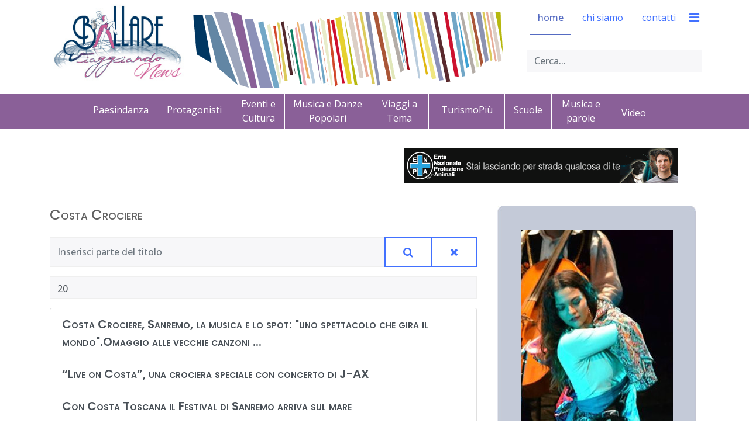

--- FILE ---
content_type: text/html; charset=utf-8
request_url: https://www.ballareviaggiando.it/component/tags/tag/costa-crociere.html
body_size: 10017
content:

<!doctype html>
<html lang="it-it" dir="ltr">
    <head>
        <meta charset="utf-8">
        <meta name="viewport" content="width=device-width, initial-scale=1, shrink-to-fit=no">
        <link rel="stylesheet" href="https://cdn.linearicons.com/free/1.0.0/icon-font.min.css">
		<link rel="stylesheet" href="https://cdn.lineicons.com/1.0.0/LineIcons.min.css">
        <link rel="canonical" href="https://www.ballareviaggiando.it/component/tags/tag/costa-crociere.html">
        <base href="https://www.ballareviaggiando.it/component/tags/tag/costa-crociere.html" />
	<meta http-equiv="content-type" content="text/html; charset=utf-8" />
	<meta name="keywords" content="ballare, viaggiare, cantare, tango, salsa, flamenco, merengue, bachata, valzer, pizzica, musica" />
	<meta name="description" content="Ballareviaggiando racconta emozione, passione, divertimento, paesi e universi culturali che si propongono attraverso i balli, la musica e i diversi suoni. Esperienze da vivere, da rivivere o anche solo da sognare." />
	<meta name="generator" content="Joomla! - Open Source Content Management" />
	<title>Costa Crociere</title>
	<link href="/component/tags/tag/costa-crociere.feed?type=rss" rel="alternate" type="application/rss+xml" title="RSS 2.0" />
	<link href="/component/tags/tag/costa-crociere.feed?type=atom" rel="alternate" type="application/atom+xml" title="Atom 1.0" />
	<link href="/templates/jd_austin/images/favicon.ico" rel="shortcut icon" type="image/vnd.microsoft.icon" />
	<link href="https://www.ballareviaggiando.it/component/search/?id=129:costa-crociere&amp;format=opensearch" rel="search" title="Vai Ballare Viaggiando" type="application/opensearchdescription+xml" />
	<link href="//fonts.googleapis.com/css?family=Open Sans:100,100i,200,200i,300,300i,400,400i,500,500i,600,600i,700,700i,800,800i,900,900i&subset=latin&display=swap" rel="stylesheet" media="none" onload="media=&quot;all&quot;" type="text/css" />
	<link href="//fonts.googleapis.com/css?family=Poppins:100,100i,200,200i,300,300i,400,400i,500,500i,600,600i,700,700i,800,800i,900,900i&subset=latin&display=swap" rel="stylesheet" media="none" onload="media=&quot;all&quot;" type="text/css" />
	<link href="//fonts.googleapis.com/css?family=Open Sans:100,100i,200,200i,300,300i,400,400i,500,500i,600,600i,700,700i,800,800i,900,900i&subset=cyrillic-ext&display=swap" rel="stylesheet" media="none" onload="media=&quot;all&quot;" type="text/css" />
	<link href="/cache/com_templates/templates/jd_austin/e1c512200f34a2c6668f21347894f12a.css" rel="stylesheet" type="text/css" />
	<style type="text/css">
#sp-footer {
background-color: #cc6094;
}

#sp-footer {
-webkit-border-radius: 0;
-moz-border-radius: 0;
-ms-border-radius: 0;
-o-border-radius: 0;
border-radius: 0;
}

#sp-footer .container-inner {
border-top: 0;
}

.cercanelsito {
top: 85px;
width: 300px;
position: absolute;
right: 10px;
}
.sp-megamenu-parent > li > a, .sp-megamenu-parent > li > span {
line-height: 60px;
}
#offcanvas-toggler {
line-height: 60px;
}

#sp-title {
text-align: center;
}
.menu-contenuti {
background: #8a6098;
height: 60px;
margin-left: -40px;
}

.menu-contenuti li {
display: inline-block;
width: 130px;
vertical-align: middle;
height: 60px;
padding-top: 15px;
}

.menu-contenuti ul li {
margin-bottom: 0;
padding-left: 0;
}

.sp-module ul > li > a {
color: #ffffff;
}

.sp-module ul > li > a:hover, .sp-module ul > li > a:active, .sp-module ul > li > a.current {
font-weight:bold;
color:#ffffff;
}

.sp-module.mobile {
display:none;
}

 #sp-right .sp-module {
padding: 3px;
border: 0;
}
 #sp-right .sp-module img {
display:initial;
}

.banneritem {
text-align:center;
}

.offcanvas-menu .offcanvas-inner .sp-module:not(:last-child) {
margin-bottom:100px;

}

/* --------------------------------------------------------------------------------------------------- */


.menu-contenuti li.item-117, .menu-contenuti li.item-133, .menu-contenuti li.item-118   {
width: 80px;
}
.menu-contenuti li.item-115, .menu-contenuti li.item-116m .menu-contenuti li.item-136  {
width: 120px;
}

.menu-contenuti li.item-131, .menu-contenuti li.item-132, .menu-contenuti li.item-124 {
width: 146px;
}

.menu-contenuti li.item-124, .menu-contenuti li.item-132 {
width: 100px;
}

.menu-contenuti li.item-115, .menu-contenuti li.item-116, .menu-contenuti li.item-117,  .menu-contenuti li.item-124, .menu-contenuti li.item-131, .menu-contenuti li.item-132, .menu-contenuti li.item-133, .menu-contenuti li.item-136 {
padding-left: 10px;
padding-right: 10px;
border-right: 1px solid #ffffff;
height: 70px;
}

.menu-contenuti li.item-117, .menu-contenuti li.item-131, .menu-contenuti li.item-124, .menu-contenuti li.item-132 {
margin-top: -20px;
}

.menu-contenuti li.item-117{
width: 90px;
}

.menu-footer li {
display: inline-block;
width: 130px;
vertical-align: middle;
height: 60px;
padding-top: 15px;
}

.sp-position6 {
margin-right:3%;
}
.sp-position7 {
margin-left:3%;
}

.calltoaction {
background: #6277cc;
color: #fff;
padding: 15px 20px;
font-weight: bold;
border-radius: 6px;
margin-left:auto;
margin-right:auto;
width:200px;
text-align:center;
}
.calltoaction a {
color: #fff;
text-align:center;
}

#sp-client-testimonials {
background:#f1ecf3;
}

#sp-header {
background: url(//ballareviaggiando.it/templates/header-solo-bacchette.png) no-repeat 44% 21px;
}

.custom-globalnews {
background: #6277cc;
color: #fff;
padding: 15px 20px 5px 20px;
font-weight: bold;
border-radius: 6px;
text-align:center;
width:300px;
margin-left: auto;
margin-right: auto;
}

.sp-module.-globalnews {
    margin-top: 40px;
}

.globalnews a {
background: #6277cc;
color: #fff!important;
text-align:center;
}

.menu-footer li {
width: 80px;
}

.menu-footer li.item-139 {
width: 120px;
}
#sp-footer #sp-footer2 {
    margin-top: -40px;
}

#sp-position3, .breadcrumb {
background-color: #fff!important;
}

#crediti {
background-color: #cc6094!important;
text-align: center;
padding-top: 20px;
padding-bottom: 30px;
}
#crediti a {
color: #fff!important;
font-weight: 300;
font-size: 12px;
text-transform: lowercase;
letter-spacing: 4px;
}
#sp-footer .container-inner {
border-bottom: 1px solid;
}

.offcanvas-menu .offcanvas-inner .sp-module:not(:last-child) {
    margin-bottom: 0px;
}
.offcanvas-menu .offcanvas-inner .sp-module:not(:last-child) {
    margin-bottom: 0px;
}

.page-header {
margin-top: -53px;
}

.page-header h1 {
padding-top: 50px;
}

h1 {
font-size: 20px!important;
text-align: center;
color:#cc6094;
}

.article-header h2, .item-title {
font-size: 24px!important;
color:#0c446f!important;
min-height: 71px;
}

.article h2 {
min-height: 50px;
}

img {
display: block;
margin-bottom: 20px;
float: none!important;
clear: both;
margin-left: auto!important;
margin-right: auto!important;
}

.readmore {
margin-bottom:30px;
}

#sp-content-block, #sp-main-body, #sp-position8 {
padding-bottom:8px;
padding-top: 8px;
}

#sp-component img, #sp-footer-balllare img {
border-radius: 10px;
box-shadow: 5px 5px 5px #666;
}

/* cookies */

.plg_system_eprivacy_accepted, 
.plg_system_eprivacy_declined, 
.plg_system_eprivacy_reconsider 

{
background-color: #cc6094;
color: #ffffff;
}

.plg_system_eprivacy_module div.plg_system_eprivacy_accepted, 
.plg_system_eprivacy_module div.plg_system_eprivacy_declined, 
.plg_system_eprivacy_module div.plg_system_eprivacy_reconsider 

{
border:0!important;
}

.plg_system_eprivacy_accepted p, 
.plg_system_eprivacy_declined p, 
.plg_system_eprivacy_reconsider p 

{
background-color: #cc6094;
color: #ffffff;
padding-top:30px;
margin-bottom:10px;
width:94%;
margin-left:auto;
margin-right:auto;
font-size: 12px;
}

.plg_system_eprivacy_accepted button, 
.plg_system_eprivacy_reconsider button, 
.plg_system_eprivacy_declined button 

{
    color: #fff;
    border: 1px solid #fff;
    padding: 5px 15px;
    margin: 0 5px;
    font-size: 12px;
}


.sp-megamenu-parent > li > a, .sp-megamenu-parent > li > span {
line-height: 60px;
}

.sp-megamenu-wrapper > ul > li {
margin: 0 0 0 6px;
}


h1,h2,h3 {
font-variant: small-caps;
}


.contact .page-header {
margin-top: 0;
}

.attachmentsList table {
width:90%;
}

.attachmentsList img {
display: inline;
margin-left:4px;
margin-right:12px;
}

.addtoany_container {
margin-bottom:30px;
}

.acym_module_form input {
max-width:inherit;
}

.activebar-container {
position: fixed;
top: inherit;
bottom:0;
background-color: gainsboro;
border-top: 2px solid #000;
}

.iscrizione-newsletter {
color:#cc6094;
}

.w-100 .counter {
clear:both!important;
float: none!important; 
}


/* vista lista categoria x video */ 
.category-list .cat-children h3, .category-list .item-title {
min-height: inherit;
}

.cat-children .page-header {
margin-top: 0;
padding-bottom: 5px;
}

.w-100 .float-right, .pagination-counter {
clear:both!important;
float: none!important; 
}

.icons {
display:none;
}

.custom-piva {
background-color:    #cc6094 !important;
color:#fff;
text-align: center;
padding-top: 20px;
padding-bottom: 0px;

}

/* ------------------------------------------------------------ MOBILE -- */

@media (max-width: 991px) {
body #sp-header #sp-logo .sp-column .logo {
justify-content: initial;
}

#sp-header {
background:none;
}

.cercanelsito {
top: 55px;
width: 260px;
}

.newsflash {
margin-bottom:50px;
}

.custom-globalnews {
width:100%;
}

/* -- Paginatore -- */

.w-100 .float-right,  .mr-auto .float-right {
clear:both!important;
float: none!important; 
}

.w-100 .pagination,  .mr-auto .pagination {
display: block;
}

.w-100 .page-item, .mr-auto .page-item {
width: 15%;
float: left;
display: block;
text-align: center;
margin-left: 1%;
margin-right: 1%;
}

.d-flex pagination-wrapper {
display: block;
}

}

@media (max-width: 480px) {
.cercanelsito {
top: 115px;
width: 100%;
padding-left: 20px;
}

img {
display: block;
margin-bottom: 20px;
float: none!important;
clear: both;
margin-left: auto!important;
margin-right: auto!important;
}
.newsflash {
margin-bottom:50px;
}

.custom-globalnews {
width:100%;
}
#sp-content-block {
padding-top: 50px;
}

.plg_system_eprivacy_accepted button, .plg_system_eprivacy_reconsider button, .plg_system_eprivacy_declined button {
margin-bottom: 20px;
display: block;
}

.plg_system_eprivacy_module div.plg_system_eprivacy_accepted button, .plg_system_eprivacy_module div.plg_system_eprivacy_declined button {
float: none!important; 
}

/* -- Paginatore -- */
.w-100 .float-right,  .mr-auto .float-right {
clear:both!important;
float: none!important; 
}

.w-100 .pagination,  .mr-auto .pagination {
display: block;
}


.w-100 .page-item, .mr-auto .page-item {
width: 30%;
float: left;
display: block;
text-align: center;
margin-left: 1%;
margin-right: 1%;
}

}

/* just in case */body{font-family: 'Open Sans', sans-serif;font-size: 16px;font-weight: 400;text-decoration: none;}
h1{font-family: 'Poppins', sans-serif;font-size: 28px;font-weight: 600;text-decoration: none;}
h2{font-family: 'Poppins', sans-serif;font-size: 24px;text-decoration: none;}
h3{font-family: 'Poppins', sans-serif;font-size: 20px;font-weight: 600;text-decoration: none;}
h4{font-family: 'Poppins', sans-serif;font-size: 19px;font-weight: 600;text-decoration: none;}
h5{font-family: 'Poppins', sans-serif;font-size: 18px;font-weight: 500;text-decoration: none;}
h6{font-family: 'Poppins', sans-serif;font-size: 17px;font-weight: 500;text-decoration: none;}
.sp-megamenu-parent > li > a, .sp-megamenu-parent > li > span, .sp-megamenu-parent .sp-dropdown li.sp-menu-item > a{font-family: 'Open Sans', sans-serif;font-size: 16px;font-weight: 400;text-decoration: none;}
.menu.nav-pills > li > a, .menu.nav-pills > li > span, .menu.nav-pills .sp-dropdown li.sp-menu-item > a{font-family: 'Open Sans', sans-serif;font-size: 16px;font-weight: 400;text-decoration: none;}
.logo-image {height:140px;}.logo-image {height:140px;}#sp-footer-balllare{ background-color:#f1ecf3; }#sp-position8{ background-color:#dbc7e3; }#sp-bottom{ background-color:#dbc7e3;color:#666666; }#sp-bottom a{color:#6f8ef2;}#sp-bottom a:hover{color:#0818fc;}#sp-footer{ background-color:#cc6094;color:#ffffff; }#sp-footer a{color:#ffffff;}#sp-footer a:hover{color:#ffffff;}.plg_system_eprivacy_module .plg_system_eprivacy_message {
border:1px solid #a9a900;
background-color:#ffffe1;
padding:5px;
}
.plg_system_eprivacy_module .plg_system_eprivacy_message button.plg_system_eprivacy_agreed {
color:#000;
background-color:#0f0;
}
.plg_system_eprivacy_module .plg_system_eprivacy_message button.plg_system_eprivacy_declined {
color:#fff;
background-color:#f00;
}
.plg_system_eprivacy_module div.plg_system_eprivacy_accepted,
.plg_system_eprivacy_module div.plg_system_eprivacy_declined {
overflow:hidden;
border: 1px solid #ccc;
color: #999;
vertical-align:middle;

padding:5px;
}
.plg_system_eprivacy_module div.plg_system_eprivacy_accepted button,

.plg_system_eprivacy_module div.plg_system_eprivacy_declined button {
float:right;
}
	</style>
	<script type="application/json" class="joomla-script-options new">{"csrf.token":"d6f4674e31c931b5d5190897051deccb","system.paths":{"root":"","base":""},"data":{"breakpoints":{"tablet":991,"mobile":480},"header":{"stickyOffset":"100"}},"joomla.jtext":{"PLG_SYS_EPRIVACY_JSMESSAGE":"PLG_SYS_EPRIVACY_JSMESSAGE","PLG_SYS_EPRIVACY_MESSAGE":"Questo sito usa i cookie per autenticazione, navigazione e altre funzioni. Usando il sito, accetti i cookie.","PLG_SYS_EPRIVACY_TH_COOKIENAME":"PLG_SYS_EPRIVACY_TH_COOKIENAME","PLG_SYS_EPRIVACY_TH_COOKIEDOMAIN":"PLG_SYS_EPRIVACY_TH_COOKIEDOMAIN","PLG_SYS_EPRIVACY_TH_COOKIEDESCRIPTION":"PLG_SYS_EPRIVACY_TH_COOKIEDESCRIPTION","PLG_SYS_EPRIVACY_TD_SESSIONCOOKIE":"PLG_SYS_EPRIVACY_TD_SESSIONCOOKIE","PLG_SYS_EPRIVACY_TD_SESSIONCOOKIE_DESC":"PLG_SYS_EPRIVACY_TD_SESSIONCOOKIE_DESC","PLG_SYS_EPRIVACY_CONFIRMUNACCEPT":"Questa azione rimuover\u00e0 tutti i cookie impostati da questo sito. I cookie di terze parti non verranno pi\u00f9 comunicati ai loro siti parent, ma non possono essere rimossi da questo sito.\n\nSei sicuro di voler disabilitare i cookie?"},"plg_system_eprivacy":{"displaytype":"module","autoopen":true,"accepted":false,"root":"\/index.php","cookies":{"sessioncookie":false,"accepted":[]},"cookie":{"domain":".www.ballareviaggiando.it","path":null},"loginlinks":[],"country":"not detected","cookieregex":[]}}</script>
	<script src="/media/system/js/mootools-core.js?8d4532ef021fcf45dc66187f1962cfd9" type="text/javascript"></script>
	<script src="/media/system/js/core.js?8d4532ef021fcf45dc66187f1962cfd9" type="text/javascript"></script>
	<script src="/media/system/js/mootools-more.js?8d4532ef021fcf45dc66187f1962cfd9" type="text/javascript"></script>
	<script src="/media/system/js/modal.js?8d4532ef021fcf45dc66187f1962cfd9" type="text/javascript"></script>
	<script src="/media/jui/js/jquery.min.js?8d4532ef021fcf45dc66187f1962cfd9" type="text/javascript"></script>
	<script src="/media/jui/js/jquery-noconflict.js?8d4532ef021fcf45dc66187f1962cfd9" type="text/javascript"></script>
	<script src="/media/jui/js/jquery-migrate.min.js?8d4532ef021fcf45dc66187f1962cfd9" type="text/javascript"></script>
	<script src="/media/com_attachments/js/attachments_refresh.js" type="text/javascript"></script>
	<script src="/templates/jd_austin/js/popper.min.js" type="text/javascript"></script>
	<script src="/templates/jd_austin/js/bootstrap.min.js" type="text/javascript"></script>
	<script src="/templates/jd_austin/js/main.js" type="text/javascript"></script>
	<script src="/media/plg_system_eprivacy/js/base64.min.js?8d4532ef021fcf45dc66187f1962cfd9" type="text/javascript"></script>
	<script src="/media/plg_system_eprivacy/js/eprivacy.class.min.js?8d4532ef021fcf45dc66187f1962cfd9" type="text/javascript"></script>
	<script type="text/javascript">

		jQuery(function($) {
			SqueezeBox.initialize({});
			initSqueezeBox();
			$(document).on('subform-row-add', initSqueezeBox);

			function initSqueezeBox(event, container)
			{
				SqueezeBox.assign($(container || document).find('a.modal').get(), {
					parse: 'rel'
				});
			}
		});

		window.jModalClose = function () {
			SqueezeBox.close();
		};

		// Add extra modal close functionality for tinyMCE-based editors
		document.onreadystatechange = function () {
			if (document.readyState == 'interactive' && typeof tinyMCE != 'undefined' && tinyMCE)
			{
				if (typeof window.jModalClose_no_tinyMCE === 'undefined')
				{
					window.jModalClose_no_tinyMCE = typeof(jModalClose) == 'function'  ?  jModalClose  :  false;

					jModalClose = function () {
						if (window.jModalClose_no_tinyMCE) window.jModalClose_no_tinyMCE.apply(this, arguments);
						tinyMCE.activeEditor.windowManager.close();
					};
				}

				if (typeof window.SqueezeBoxClose_no_tinyMCE === 'undefined')
				{
					if (typeof(SqueezeBox) == 'undefined')  SqueezeBox = {};
					window.SqueezeBoxClose_no_tinyMCE = typeof(SqueezeBox.close) == 'function'  ?  SqueezeBox.close  :  false;

					SqueezeBox.close = function () {
						if (window.SqueezeBoxClose_no_tinyMCE)  window.SqueezeBoxClose_no_tinyMCE.apply(this, arguments);
						tinyMCE.activeEditor.windowManager.close();
					};
				}
			}
		};
		
		var resetFilter = function() {
		document.getElementById('filter-search').value = '';
	}
template="jd_austin";
	</script>
    </head>
    <body class="site helix-ultimate hu com_tags com-tags view-tag layout-default task-none itemid-0 it-it ltr layout-fluid offcanvas-init offcanvs-position-right">
            <div class="sp-preloader"><div></div></div>
    
    <div class="body-wrapper">
        <div class="body-innerwrapper">
            <header id="sp-header"><div class="container"><div class="container-inner"><div class="row"><div id="sp-logo" class="col-8 col-lg-3"><div class="sp-column"><div class="logo"><a href="/"><img class="logo-image d-none d-lg-inline-block" src="/images/logo.jpg" alt="Ballare Viaggiando"><img class="logo-image-phone d-inline-block d-lg-none" src="/images/mobile-logo.jpg" alt="Ballare Viaggiando"></a></div></div></div><div id="sp-menu" class="col-4 col-lg-9"><div class="sp-column"><div class="sp-module cercanelsito"><div class="sp-module-content"><div class="search">
	<form action="/component/tags/" method="post">
		<input name="searchword" id="mod-search-searchword92" class="form-control" type="search" placeholder="Cerca...">		<input type="hidden" name="task" value="search">
		<input type="hidden" name="option" value="com_search">
		<input type="hidden" name="Itemid" value="">
	</form>
</div>
</div></div><nav class="sp-megamenu-wrapper" role="navigation"><a id="offcanvas-toggler" aria-label="Navigation" class="offcanvas-toggler-right" href="#"><i class="fa fa-bars" aria-hidden="true" title="Navigation"></i></a><ul class="sp-megamenu-parent menu-animation-fade-up d-none d-lg-block"><li class="sp-menu-item current-item active"><a aria-current="page"  href="/"  >home</a></li><li class="sp-menu-item"><a   href="/chi-siamo.html"  >chi siamo</a></li><li class="sp-menu-item"><a   href="/contatti.html"  >contatti</a></li></ul></nav></div></div></div></div></div></header>            
<section id="sp-title" class=" d-none d-sm-none d-md-none d-lg-block">

				
	
<div class="row">
	<div id="sp-title" class="col-lg-12 "><div class="sp-column "><div class="sp-module "><div class="sp-module-content"><ul class="menu-contenuti">
<li class="item-115"><a href="/paesi-in-danza.html" >Paesindanza</a></li><li class="item-116"><a href="/protagonisti.html" >Protagonisti</a></li><li class="item-117"><a href="/eventi.html" >Eventi e Cultura</a></li><li class="item-131"><a href="/danze-popolari.html" >Musica e Danze Popolari</a></li><li class="item-132"><a href="/viaggi.html" >Viaggi a Tema</a></li><li class="item-136"><a href="/turismopiu.html" >TurismoPiù</a></li><li class="item-133"><a href="/scuole.html" >Scuole</a></li><li class="item-124"><a href="/musica-parole.html" >Musica e parole</a></li><li class="item-118"><a href="/video.html" >Video</a></li></ul>
</div></div></div></div></div>
				
	</section>

<section id="sp-content-block" class="tp-spacer">

						<div class="container">
				<div class="container-inner">
			
	
<div class="row">
	<div id="sp-position1" class="col-lg-6 "><div class="sp-column "><div class="sp-module "><div class="sp-module-content"><div class="bannergroup">


</div>
</div></div></div></div><div id="sp-position2" class="col-lg-6 "><div class="sp-column "><div class="sp-module "><div class="sp-module-content"><div class="bannergroup">

	<div class="banneritem">
																																																																			<a
							href="/component/banners/click/16.html" target="_blank" rel="noopener noreferrer"
							title="No abbandono cani">
							<img
								src="https://www.ballareviaggiando.it/images/banners/Etica/no-abbandono-cani.gif"
								alt="No all&#039;abbandono dei cani"
																							/>
						</a>
																<div class="clr"></div>
	</div>

</div>
</div></div></div></div></div>
							</div>
			</div>
			
	</section>

<section id="sp-main-body" >

										<div class="container">
					<div class="container-inner">
						
	
<div class="row">
	
<div id="sp-component" class="col-lg-8 ">
	<div class="sp-column ">
		<div id="system-message-container">
	</div>


		
		
<div class="tag-category">

	
			<h2>
			Costa Crociere		</h2>
	
		
								
	<form action="https://www.ballareviaggiando.it/component/tags/tag/costa-crociere.html" method="post" name="adminForm" id="adminForm">
			<fieldset class="filters d-flex justify-content-between mb-3">
			<div class="input-group">
									<input type="text" name="filter-search" id="filter-search" value="" class="form-control" onchange="document.adminForm.submit();" title="Inserisci tutto o una parte del titolo da cercare." placeholder="Inserisci parte del titolo">

					<div class="input-group-append">
						<button type="button" name="filter-search-button" title="Cerca" onclick="document.adminForm.submit();" class="btn btn-secondary">
							<span class="fa fa-search" aria-hidden="true"></span>
						</button>

						<button type="reset" name="filter-clear-button" title="Annulla" class="btn btn-secondary" onclick="resetFilter(); document.adminForm.submit();">
							<span class="fa fa-times" aria-hidden="true"></span>
						</button>
					</div>
				</div>
			
							<div class="limit-box mt-3">
					<select id="limit" name="limit" class="inputbox input-mini" size="1" onchange="this.form.submit()">
	<option value="5">5</option>
	<option value="10">10</option>
	<option value="15">15</option>
	<option value="20" selected="selected">20</option>
	<option value="25">25</option>
	<option value="30">30</option>
	<option value="50">50</option>
	<option value="100">100</option>
	<option value="0">Tutte</option>
</select>
				</div>
						

			<input type="hidden" name="filter_order" value="">
			<input type="hidden" name="filter_order_Dir" value="">
			<input type="hidden" name="limitstart" value="">
			<input type="hidden" name="task" value="">
		</fieldset>
	
			<ul class="category list-group">
												<li class="list-group-item list-group-item-action">
											<h3 class="mb-0">
							<a href="/turismopiu/4961-costa-crociere-sanremo-la-musioca-lo-spot-e-uno-spettacolo-che-gira-il-mondo.html">
								 Costa Crociere, Sanremo, la musica e lo spot:  &quot;uno spettacolo che gira il mondo&quot;.Omaggio alle vecchie canzoni ... 							</a>
						</h3>
																																		</li>
												<li class="list-group-item list-group-item-action">
											<h3 class="mb-0">
							<a href="/viaggi/3155-live-on-costa-una-crociera-speciale-con-concerto-di-j-ax.html">
								“Live on Costa”, una crociera speciale con concerto di J-AX							</a>
						</h3>
																																		</li>
												<li class="list-group-item list-group-item-action">
											<h3 class="mb-0">
							<a href="/turismopiu/4355-con-costa-toscana-il-festival-di-sanremo-sul-mare.html">
								Con Costa Toscana  il Festival di Sanremo  arriva sul mare 							</a>
						</h3>
																																		</li>
												<li class="list-group-item list-group-item-action">
											<h3 class="mb-0">
							<a href="/turismopiu/3303-cirinvirus-costa-crociere-stop-alle-crociere-in-tutto-il-mondo.html">
								Coronavirus, Costa Crociere sospende  le   crociere in tutto  il mondo 							</a>
						</h3>
																																		</li>
												<li class="list-group-item list-group-item-action">
											<h3 class="mb-0">
							<a href="/turismopiu/3702-costa-cancella-crociere-di-natae-e-capodanno.html">
								Costa Cancella crociere di Natale e Capodanno 							</a>
						</h3>
																																		</li>
												<li class="list-group-item list-group-item-action">
											<h3 class="mb-0">
							<a href="/turismopiu/5405-costa-crociere-di-nuovo-protagonista-a-sanremo.html">
								Costa Crociere  di nuovo protagonista a Sanremo. A bordo Tedua, Bob Sinclar, Bresh e Gigi D'Agostino 							</a>
						</h3>
																																		</li>
												<li class="list-group-item list-group-item-action">
											<h3 class="mb-0">
							<a href="/turismopiu/3981-costa-crociere-sponsor-del-padiglione-italia-a-expo-2020-dubai.html">
								Costa Crociere  sponsor del Padiglione Italia a Expo 2020  a Dubai   							</a>
						</h3>
																																		</li>
												<li class="list-group-item list-group-item-action">
											<h3 class="mb-0">
							<a href="/turismopiu/4338-costa-crociere-e-golf-official-cruise-line-della-ryder-cup-2023-e-formula-cruise-golf.html">
								Costa Crociere e  il  Golf: Official Cruise Line della Ryder Cup 2023 e  la formula “Cruise &amp; Golf” 							</a>
						</h3>
																																		</li>
												<li class="list-group-item list-group-item-action">
											<h3 class="mb-0">
							<a href="/turismopiu/3564-costa-crociere-torna-a-navigare-protocollo-sicurezza-porti-e-ospiti-italiani.html">
								Costa Crociere è  tornata a navigare. Protocollo sicurezza, porti e ospiti italiani 							</a>
						</h3>
																																		</li>
												<li class="list-group-item list-group-item-action">
											<h3 class="mb-0">
							<a href="/turismopiu/4288-costa-crociere-lancia-le-nuove-tariffe-all-inclusive.html">
								Costa Crociere lancia le nuove tariffe  all inclusive 							</a>
						</h3>
																																		</li>
												<li class="list-group-item list-group-item-action">
											<h3 class="mb-0">
							<a href="/turismopiu/3912-costa-crociere-tutti-gli-itinerari-dell-estate-mediterraneo-al-centro.html">
								Costa Crociere...tutti gli itinerari dell'estate. Mediterraneo al centro 							</a>
						</h3>
																																		</li>
												<li class="list-group-item list-group-item-action">
											<h3 class="mb-0">
							<a href="/turismopiu/3077-costa-crociere-una-crociera-al-sapor-di-cioccolato.html">
								Costa Crociere...una crociera al sapor di cioccolato							</a>
						</h3>
																																		</li>
												<li class="list-group-item list-group-item-action">
											<h3 class="mb-0">
							<a href="/turismopiu/4048-costa-firenze-il-via-alle-crociere.html">
								Costa Firenze, il via alle crociere 							</a>
						</h3>
																																		</li>
												<li class="list-group-item list-group-item-action">
											<h3 class="mb-0">
							<a href="/turismopiu/3956-costa-luminosa-riparte-da-trieste-cro-ciere-in-adriatico-e-grecia.html">
								Costa Luminosa riparte da Trieste: crociere in Adriatico e Grecia 							</a>
						</h3>
																																		</li>
												<li class="list-group-item list-group-item-action">
											<h3 class="mb-0">
							<a href="/turismopiu/6367-costa-la-nuova-campagna.html">
								COSTA, la nuova campagna. Una vacanza così, la vivi solo con Costa...   							</a>
						</h3>
																																		</li>
												<li class="list-group-item list-group-item-action">
											<h3 class="mb-0">
							<a href="/turismopiu/4155-crociere-costa-si-cambia-un-nuovo-modo-di-viaggiare.html">
								Crociere Costa..si cambia. Un nuovo modo di viaggiare 							</a>
						</h3>
																																		</li>
												<li class="list-group-item list-group-item-action">
											<h3 class="mb-0">
							<a href="/turismopiu/3742-crociere-costa-riprende-il-suo-programma-in-italia-dal-31-gennaio.html">
								Crociere, Costa riprende il suo programma in Italia dal 31 gennaio  							</a>
						</h3>
																																		</li>
												<li class="list-group-item list-group-item-action">
											<h3 class="mb-0">
							<a href="/turismopiu/3829-festival-di-sanremo-lo-spot-di-costa-crociere-per-ripartire-e-sognare.html">
								Festival di Sanremo, lo spot di Costa Crociere per ripartire e sognare...							</a>
						</h3>
																																		</li>
												<li class="list-group-item list-group-item-action">
											<h3 class="mb-0">
							<a href="/turismopiu/4393-l-estate-di-costa-crociere-in-servizio-l-intera-flotta.html">
								L'estate di Costa Crociere : in servizio l'intera flotta 							</a>
						</h3>
																																		</li>
												<li class="list-group-item list-group-item-action">
											<h3 class="mb-0">
							<a href="/turismopiu/3812-la-ripartenza-di-costa-crociere-27-marzo-costa-smeralda-e-2-maggio-costa-luminosa.html">
								La ripartenza di Costa Crociere: 27 marzo Costa Smeralda e  2 maggio Costa Luminosa							</a>
						</h3>
																																		</li>
					</ul>
	</form>

			<div class="w-100">
							<p class="counter float-right pt-3 pr-2">
					Pagina 1 di 2				</p>
						<ul class="pagination"><li class="page-item active"><a class="page-link">1</a></li><li class="page-item"><a class="page-link " href="/component/tags/tag/costa-crociere.html?start=20" title="2">2</a></li><li class="page-item"><a class="page-link " href="/component/tags/tag/costa-crociere.html?start=20" title="Avanti">Avanti</a></li><li class="page-item"><a class="page-link " href="/component/tags/tag/costa-crociere.html?start=20" title="Fine">Fine</a></li></ul>		</div>
	</div>


			</div>
</div>
<aside id="sp-right" class="col-lg-4 "><div class="sp-column "><div class="sp-module "><div class="sp-module-content"><div class="bannergroup">

	<div class="banneritem">
																																																		<img
						src="https://www.ballareviaggiando.it/images/banners/Balli-in-Mostra/banner-07.jpg"
						alt="Balli e danze alla scoperta del mondo"
																	/>
											<div class="clr"></div>
	</div>

</div>
</div></div><div class="sp-module  iscrizione-newsletter"><div class="sp-module-content">

<div class="custom iscrizione-newsletter"  >
	<div style="text-align: center;"><strong>Iscriviti alla Newsletter di Ballareviaggiando</strong></div></div>
</div></div></div></aside></div>
											</div>
				</div>
						
	</section>

<section id="sp-footer-balllare" class="tp-spacer">

						<div class="container">
				<div class="container-inner">
			
	
<div class="row">
	<div id="sp-position6" class="col-lg-6 "><div class="sp-column contact-form-wrapper"><div class="sp-module "><div class="sp-module-content"><div class="newsflash">
					<h3 class="newsflash-title">
			<a href="/news/6538-sport-e-inclusione-oltre-ogni-barriera-convegno-a-genzano-sabato-17-gennaio.html">
			“Sport e inclusione: oltre ogni barriera” : convegno a Genzano sabato 17 gennaio 		</a>
		</h3>


	

	<p style="text-align: justify;"><strong><img src="/images/2025/CLAPS_LOC_650.jpg" alt="" />“Sport e inclusione: oltre ogni barriera” in primo piano a Genzano di Roma sabato 17 gennaio alle ore 10 nella sala Convegni dell’Istituto Salesiano Don Versiglia ( viale Giuseppe Mazzini 11).</strong> Organizzato dalle associazioni <strong>T.P.C. Tempo per Crescere Aps e In–Forma Lab Asd con il patrocinio del Comune di Genzano di Roma, CIP (Comitato Italiano Paralimpico), Sport E Salute e inSEGNIamo Aps</strong> , il  convegno , aperto al pubblico, porta al centro lo sport ponendo l’accento sull’imprescindibilità dell’inclusione, a tutela del benessere e della salute dei soggetti con difficoltà psicomotorie.</p>


	<a class="readmore" href="/news/6538-sport-e-inclusione-oltre-ogni-barriera-convegno-a-genzano-sabato-17-gennaio.html">Leggi tutto...</a>	</div>
</div></div></div></div><div id="sp-position7" class="col-lg-6 "><div class="sp-column contact-map-wrapper"><div class="sp-module  intro-ballareviaggiando"><div class="sp-module-content">

<div class="custom intro-ballareviaggiando"  >
	<h3>Ballare Viaggiando</h3>
<p><img title="Ballare Viaggiando" src="/images/2019/logo_bv.jpg" alt="Ballare Viaggiando" width="200" height="132" /></p>
<p>Si realizzano videoclip e promo con il supporto di professionisti esperti nella produzione audiovisiva a prezzi competitivi e folder promozionali. Servizio di Ufficio Stampa e promozione Eventi via Newsletter a target selezionato. Inserimento banner per raggiungere un pubblico interessato alla danza e ai viaggi</p>
<p class="calltoaction"><a href="/contatti.html">Sei interessato? CONTATTACI</a></p></div>
</div></div></div></div></div>
							</div>
			</div>
			
	</section>

<section id="sp-position8" class="tp-spacer">

						<div class="container">
				<div class="container-inner">
			
	
<div class="row">
	<div id="sp-position8" class="col-lg-12 "><div class="sp-column "><div class="sp-module -globalnews"><div class="sp-module-content">

<div class="custom-globalnews"  >
	<p class="globalnews"><a href="/news.html">guarda tutte le news</a></p></div>
</div></div></div></div></div>
							</div>
			</div>
			
	</section>

<section id="sp-bottom" >

						<div class="container">
				<div class="container-inner">
			
	
<div class="row">
	<div id="sp-bottom2" class="col-sm-col-sm-6 col-lg-12 "><div class="sp-column "><ul class="social-icons"><li class="social-icon-facebook"><a target="_blank" href="https://www.facebook.com/ballare.viaggiando" aria-label="facebook"><span class="fa fa-facebook" aria-hidden="true"></span></a></li><li class="social-icon-twitter"><a target="_blank" href="https://twitter.com/Infoballare" aria-label="twitter"><span class="fa fa-twitter" aria-hidden="true"></span></a></li><li><a target="_blank" href="https://www.youtube.com/results?search_query=ballareviaggiando" aria-label="Youtube"><span class="fa fa-youtube" aria-hidden="true"></span></a></li><li class="social-icon-custom"><a target="_blank" href="https://ballareviaggiando.it?format=feed&type=rss"><span class="fa fa-rss" aria-hidden="true"></span></a></li></ul></div></div></div>
							</div>
			</div>
			
	</section>

<footer id="sp-footer" class="footer-wrapper">

						<div class="container">
				<div class="container-inner">
			
	
<div class="row">
	<div id="sp-footer1" class="col-lg-6 "><div class="sp-column "><div class="sp-module "><div class="sp-module-content"><ul class="menu-footer">
<li class="item-134"><a href="/privacy.html" >privacy</a></li><li class="item-137"><a href="/cookie.html" >cookie</a></li><li class="item-139"><a href="/mappa-del-sito.html" >mappa del sito</a></li><li class="item-121"><a href="/login.html" >login</a></li></ul>
</div></div></div></div><div id="sp-footer2" class="col-lg-6 "><div class="sp-column "><span class="sp-copyright">Copyright © 2010 - 2026 Ballare Viaggiando</span></div></div></div>
							</div>
			</div>
			
	</footer>
        </div>
   </div>
    <!-- Off Canvas Menu -->
    <div class="offcanvas-overlay"></div>
    <div class="offcanvas-menu">
        <a href="#" class="close-offcanvas"><span class="fa fa-remove"></span></a>
        <div class="offcanvas-inner">
                            <div class="sp-module _menu"><div class="sp-module-content"><ul class="menu">
<li class="item-114 default current active"><a href="/" >home</a></li><li class="item-120"><a href="/chi-siamo.html" >chi siamo</a></li><li class="item-119"><a href="/contatti.html" >contatti</a></li></ul>
</div></div><div class="sp-module "><div class="sp-module-content"><ul class="menu-contenuti-mobile">
<li class="item-115"><a href="/paesi-in-danza.html" >Paesindanza</a></li><li class="item-116"><a href="/protagonisti.html" >Protagonisti</a></li><li class="item-117"><a href="/eventi.html" >Eventi e Cultura</a></li><li class="item-131"><a href="/danze-popolari.html" >Musica e Danze Popolari</a></li><li class="item-132"><a href="/viaggi.html" >Viaggi a Tema</a></li><li class="item-136"><a href="/turismopiu.html" >TurismoPiù</a></li><li class="item-133"><a href="/scuole.html" >Scuole</a></li><li class="item-124"><a href="/musica-parole.html" >Musica e parole</a></li><li class="item-118"><a href="/video.html" >Video</a></li></ul>
</div></div>
                    </div>
    </div>

    
    

<div class="custom-piva"  >
	<div id="piva">Questo blog non rappresenta una testata giornalistica in quanto viene aggiornato senza alcuna periodicità. Non può pertanto considerarsi un prodotto editoriale ai sensi della legge n. 62 del 7/3/2001</div>
<!-- div id="piva">P.IVA 11198081009</div --></div>
<div class="plg_system_eprivacy_module">
        <div class="plg_system_eprivacy_message" style="display:none">
                    <h2>Direttiva e-Privacy UE</h2>
                <p>Questo sito usa i cookie per autenticazione, navigazione e altre funzioni. Usando il sito, accetti i cookie.</p>
                    <p><a href="https://ballareviaggiando.it/privacy.html?tmpl=component&Itemid=167" target="_blank">Visualizza l'informativa sulla privacy</a></p>
                                <button class="plg_system_eprivacy_agreed">Accetto</button>
        <button class="plg_system_eprivacy_declined">Rifiuto</button>
    </div>
    <div class="plg_system_eprivacy_declined" style="display:none">
        <p>
            <button class="plg_system_eprivacy_reconsider">PLG_SYS_EPRIVACY_RECONSIDER</button> 
            PLG_SYS_EPRIVACY_DECLINED        </p>
    </div>
        <div class="plg_system_eprivacy_accepted" style="display:none">
        <p>
            <button class="plg_system_eprivacy_reconsider">Modifica il consenso per i cookie</button> 
            <button class="plg_system_eprivacy_accepted">Rimuovi i Cookie</button> 
            Hai permesso ai cookie di essere salvati nel tuo computer. Questa decisione può essere annullata.        </p>
    </div>
</div>
<div id="plg_system_eprivacy" style="display:none"></div>

    <!-- Go to top -->
            <a href="#" class="sp-scroll-up" aria-label="Scroll Up"><span class="fa fa-chevron-up" aria-hidden="true"></span></a>
            <div id="crediti"><a href="https://ecodigi.it" title="EcoDigi - le cose con cura">crediti</a></div>
    </body>
</html>
